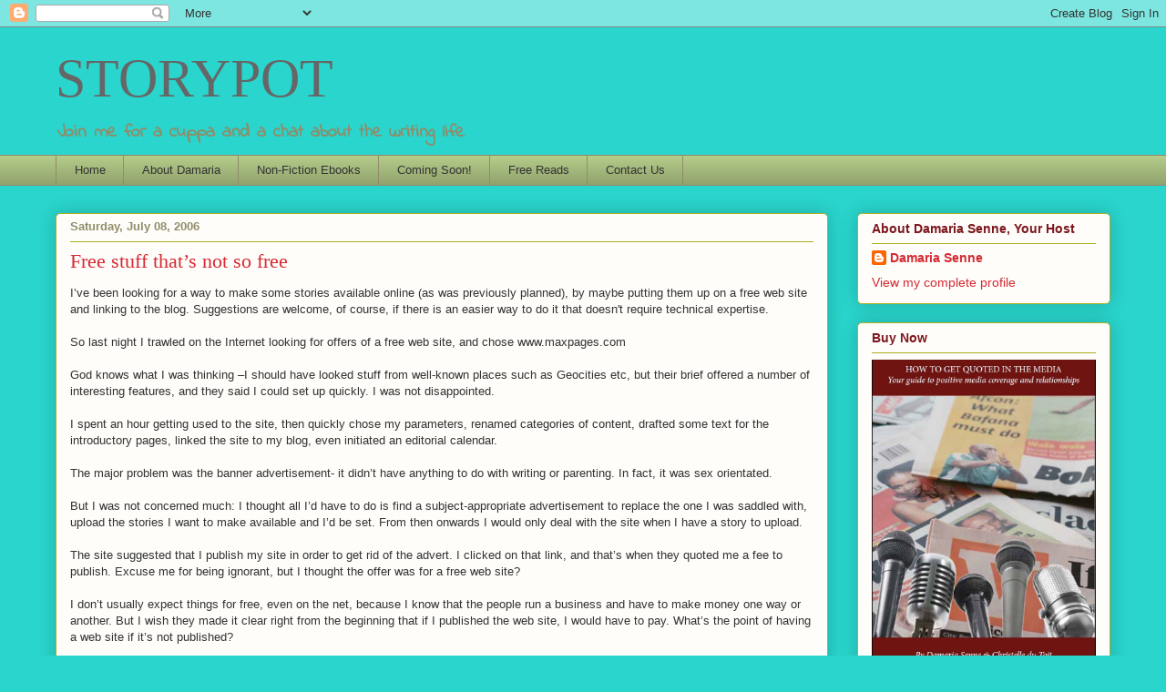

--- FILE ---
content_type: text/html; charset=UTF-8
request_url: http://damariasenne.blogspot.com/2006/07/free-stuff-thats-not-so-free.html
body_size: 15683
content:
<!DOCTYPE html>
<html class='v2' dir='ltr' lang='en'>
<head>
<link href='https://www.blogger.com/static/v1/widgets/335934321-css_bundle_v2.css' rel='stylesheet' type='text/css'/>
<meta content='width=1100' name='viewport'/>
<meta content='text/html; charset=UTF-8' http-equiv='Content-Type'/>
<meta content='blogger' name='generator'/>
<link href='http://damariasenne.blogspot.com/favicon.ico' rel='icon' type='image/x-icon'/>
<link href='http://damariasenne.blogspot.com/2006/07/free-stuff-thats-not-so-free.html' rel='canonical'/>
<link rel="alternate" type="application/atom+xml" title="STORYPOT - Atom" href="http://damariasenne.blogspot.com/feeds/posts/default" />
<link rel="alternate" type="application/rss+xml" title="STORYPOT - RSS" href="http://damariasenne.blogspot.com/feeds/posts/default?alt=rss" />
<link rel="service.post" type="application/atom+xml" title="STORYPOT - Atom" href="https://www.blogger.com/feeds/19861369/posts/default" />

<link rel="alternate" type="application/atom+xml" title="STORYPOT - Atom" href="http://damariasenne.blogspot.com/feeds/115235065613307134/comments/default" />
<!--Can't find substitution for tag [blog.ieCssRetrofitLinks]-->
<meta content='http://damariasenne.blogspot.com/2006/07/free-stuff-thats-not-so-free.html' property='og:url'/>
<meta content='Free stuff that’s not so free' property='og:title'/>
<meta content='Lifestyle blog of a South African writer, blogger and indie publisher' property='og:description'/>
<title>STORYPOT: Free stuff that&#8217;s not so free</title>
<style type='text/css'>@font-face{font-family:'Indie Flower';font-style:normal;font-weight:400;font-display:swap;src:url(//fonts.gstatic.com/s/indieflower/v24/m8JVjfNVeKWVnh3QMuKkFcZVZ0uH99GUDs4k.woff2)format('woff2');unicode-range:U+0100-02BA,U+02BD-02C5,U+02C7-02CC,U+02CE-02D7,U+02DD-02FF,U+0304,U+0308,U+0329,U+1D00-1DBF,U+1E00-1E9F,U+1EF2-1EFF,U+2020,U+20A0-20AB,U+20AD-20C0,U+2113,U+2C60-2C7F,U+A720-A7FF;}@font-face{font-family:'Indie Flower';font-style:normal;font-weight:400;font-display:swap;src:url(//fonts.gstatic.com/s/indieflower/v24/m8JVjfNVeKWVnh3QMuKkFcZVaUuH99GUDg.woff2)format('woff2');unicode-range:U+0000-00FF,U+0131,U+0152-0153,U+02BB-02BC,U+02C6,U+02DA,U+02DC,U+0304,U+0308,U+0329,U+2000-206F,U+20AC,U+2122,U+2191,U+2193,U+2212,U+2215,U+FEFF,U+FFFD;}</style>
<style id='page-skin-1' type='text/css'><!--
/*
-----------------------------------------------
Blogger Template Style
Name:     Awesome Inc.
Designer: Tina Chen
URL:      tinachen.org
----------------------------------------------- */
/* Content
----------------------------------------------- */
body {
font: normal normal 13px Arial, Tahoma, Helvetica, FreeSans, sans-serif;
color: #333333;
background: #29d5cc none no-repeat scroll center center;
}
html body .content-outer {
min-width: 0;
max-width: 100%;
width: 100%;
}
a:link {
text-decoration: none;
color: #d52932;
}
a:visited {
text-decoration: none;
color: #7d171d;
}
a:hover {
text-decoration: underline;
color: #d52932;
}
.body-fauxcolumn-outer .cap-top {
position: absolute;
z-index: 1;
height: 276px;
width: 100%;
background: transparent none repeat-x scroll top left;
_background-image: none;
}
/* Columns
----------------------------------------------- */
.content-inner {
padding: 0;
}
.header-inner .section {
margin: 0 16px;
}
.tabs-inner .section {
margin: 0 16px;
}
.main-inner {
padding-top: 30px;
}
.main-inner .column-center-inner,
.main-inner .column-left-inner,
.main-inner .column-right-inner {
padding: 0 5px;
}
*+html body .main-inner .column-center-inner {
margin-top: -30px;
}
#layout .main-inner .column-center-inner {
margin-top: 0;
}
/* Header
----------------------------------------------- */
.header-outer {
margin: 0 0 0 0;
background: transparent none repeat scroll 0 0;
}
.Header h1 {
font: normal normal 60px Georgia, Utopia, 'Palatino Linotype', Palatino, serif;
color: #666666;
text-shadow: 0 0 -1px #000000;
}
.Header h1 a {
color: #666666;
}
.Header .description {
font: normal bold 20px Indie Flower;
color: #908c6a;
}
.header-inner .Header .titlewrapper,
.header-inner .Header .descriptionwrapper {
padding-left: 0;
padding-right: 0;
margin-bottom: 0;
}
.header-inner .Header .titlewrapper {
padding-top: 22px;
}
/* Tabs
----------------------------------------------- */
.tabs-outer {
overflow: hidden;
position: relative;
background: #b3ca88 url(//www.blogblog.com/1kt/awesomeinc/tabs_gradient_light.png) repeat scroll 0 0;
}
#layout .tabs-outer {
overflow: visible;
}
.tabs-cap-top, .tabs-cap-bottom {
position: absolute;
width: 100%;
border-top: 1px solid #908c6a;
}
.tabs-cap-bottom {
bottom: 0;
}
.tabs-inner .widget li a {
display: inline-block;
margin: 0;
padding: .6em 1.5em;
font: normal normal 13px Arial, Tahoma, Helvetica, FreeSans, sans-serif;
color: #333333;
border-top: 1px solid #908c6a;
border-bottom: 1px solid #908c6a;
border-left: 1px solid #908c6a;
height: 16px;
line-height: 16px;
}
.tabs-inner .widget li:last-child a {
border-right: 1px solid #908c6a;
}
.tabs-inner .widget li.selected a, .tabs-inner .widget li a:hover {
background: #63704b url(//www.blogblog.com/1kt/awesomeinc/tabs_gradient_light.png) repeat-x scroll 0 -100px;
color: #ffffff;
}
/* Headings
----------------------------------------------- */
h2 {
font: normal bold 14px Arial, Tahoma, Helvetica, FreeSans, sans-serif;
color: #7d181e;
}
/* Widgets
----------------------------------------------- */
.main-inner .section {
margin: 0 27px;
padding: 0;
}
.main-inner .column-left-outer,
.main-inner .column-right-outer {
margin-top: 0;
}
#layout .main-inner .column-left-outer,
#layout .main-inner .column-right-outer {
margin-top: 0;
}
.main-inner .column-left-inner,
.main-inner .column-right-inner {
background: transparent none repeat 0 0;
-moz-box-shadow: 0 0 0 rgba(0, 0, 0, .2);
-webkit-box-shadow: 0 0 0 rgba(0, 0, 0, .2);
-goog-ms-box-shadow: 0 0 0 rgba(0, 0, 0, .2);
box-shadow: 0 0 0 rgba(0, 0, 0, .2);
-moz-border-radius: 5px;
-webkit-border-radius: 5px;
-goog-ms-border-radius: 5px;
border-radius: 5px;
}
#layout .main-inner .column-left-inner,
#layout .main-inner .column-right-inner {
margin-top: 0;
}
.sidebar .widget {
font: normal normal 14px Arial, Tahoma, Helvetica, FreeSans, sans-serif;
color: #333333;
}
.sidebar .widget a:link {
color: #d52a33;
}
.sidebar .widget a:visited {
color: #7d181e;
}
.sidebar .widget a:hover {
color: #d52a33;
}
.sidebar .widget h2 {
text-shadow: 0 0 -1px #000000;
}
.main-inner .widget {
background-color: #fefdfa;
border: 1px solid #aab122;
padding: 0 15px 15px;
margin: 20px -16px;
-moz-box-shadow: 0 0 20px rgba(0, 0, 0, .2);
-webkit-box-shadow: 0 0 20px rgba(0, 0, 0, .2);
-goog-ms-box-shadow: 0 0 20px rgba(0, 0, 0, .2);
box-shadow: 0 0 20px rgba(0, 0, 0, .2);
-moz-border-radius: 5px;
-webkit-border-radius: 5px;
-goog-ms-border-radius: 5px;
border-radius: 5px;
}
.main-inner .widget h2 {
margin: 0 -0;
padding: .6em 0 .5em;
border-bottom: 1px solid transparent;
}
.footer-inner .widget h2 {
padding: 0 0 .4em;
border-bottom: 1px solid transparent;
}
.main-inner .widget h2 + div, .footer-inner .widget h2 + div {
border-top: 1px solid #aab122;
padding-top: 8px;
}
.main-inner .widget .widget-content {
margin: 0 -0;
padding: 7px 0 0;
}
.main-inner .widget ul, .main-inner .widget #ArchiveList ul.flat {
margin: -8px -15px 0;
padding: 0;
list-style: none;
}
.main-inner .widget #ArchiveList {
margin: -8px 0 0;
}
.main-inner .widget ul li, .main-inner .widget #ArchiveList ul.flat li {
padding: .5em 15px;
text-indent: 0;
color: #666666;
border-top: 0 solid #aab122;
border-bottom: 1px solid transparent;
}
.main-inner .widget #ArchiveList ul li {
padding-top: .25em;
padding-bottom: .25em;
}
.main-inner .widget ul li:first-child, .main-inner .widget #ArchiveList ul.flat li:first-child {
border-top: none;
}
.main-inner .widget ul li:last-child, .main-inner .widget #ArchiveList ul.flat li:last-child {
border-bottom: none;
}
.post-body {
position: relative;
}
.main-inner .widget .post-body ul {
padding: 0 2.5em;
margin: .5em 0;
list-style: disc;
}
.main-inner .widget .post-body ul li {
padding: 0.25em 0;
margin-bottom: .25em;
color: #333333;
border: none;
}
.footer-inner .widget ul {
padding: 0;
list-style: none;
}
.widget .zippy {
color: #666666;
}
/* Posts
----------------------------------------------- */
body .main-inner .Blog {
padding: 0;
margin-bottom: 1em;
background-color: transparent;
border: none;
-moz-box-shadow: 0 0 0 rgba(0, 0, 0, 0);
-webkit-box-shadow: 0 0 0 rgba(0, 0, 0, 0);
-goog-ms-box-shadow: 0 0 0 rgba(0, 0, 0, 0);
box-shadow: 0 0 0 rgba(0, 0, 0, 0);
}
.main-inner .section:last-child .Blog:last-child {
padding: 0;
margin-bottom: 1em;
}
.main-inner .widget h2.date-header {
margin: 0 -15px 1px;
padding: 0 0 0 0;
font: normal bold 13px Arial, Tahoma, Helvetica, FreeSans, sans-serif;
color: #908c6a;
background: transparent none no-repeat scroll top left;
border-top: 0 solid #cccccc;
border-bottom: 1px solid transparent;
-moz-border-radius-topleft: 0;
-moz-border-radius-topright: 0;
-webkit-border-top-left-radius: 0;
-webkit-border-top-right-radius: 0;
border-top-left-radius: 0;
border-top-right-radius: 0;
position: static;
bottom: 100%;
right: 15px;
text-shadow: 0 0 -1px #000000;
}
.main-inner .widget h2.date-header span {
font: normal bold 13px Arial, Tahoma, Helvetica, FreeSans, sans-serif;
display: block;
padding: .5em 15px;
border-left: 0 solid #cccccc;
border-right: 0 solid #cccccc;
}
.date-outer {
position: relative;
margin: 30px 0 20px;
padding: 0 15px;
background-color: #fefdfa;
border: 1px solid #aab123;
-moz-box-shadow: 0 0 20px rgba(0, 0, 0, .2);
-webkit-box-shadow: 0 0 20px rgba(0, 0, 0, .2);
-goog-ms-box-shadow: 0 0 20px rgba(0, 0, 0, .2);
box-shadow: 0 0 20px rgba(0, 0, 0, .2);
-moz-border-radius: 5px;
-webkit-border-radius: 5px;
-goog-ms-border-radius: 5px;
border-radius: 5px;
}
.date-outer:first-child {
margin-top: 0;
}
.date-outer:last-child {
margin-bottom: 20px;
-moz-border-radius-bottomleft: 5px;
-moz-border-radius-bottomright: 5px;
-webkit-border-bottom-left-radius: 5px;
-webkit-border-bottom-right-radius: 5px;
-goog-ms-border-bottom-left-radius: 5px;
-goog-ms-border-bottom-right-radius: 5px;
border-bottom-left-radius: 5px;
border-bottom-right-radius: 5px;
}
.date-posts {
margin: 0 -0;
padding: 0 0;
clear: both;
}
.post-outer, .inline-ad {
border-top: 1px solid #aab123;
margin: 0 -0;
padding: 15px 0;
}
.post-outer {
padding-bottom: 10px;
}
.post-outer:first-child {
padding-top: 0;
border-top: none;
}
.post-outer:last-child, .inline-ad:last-child {
border-bottom: none;
}
.post-body {
position: relative;
}
.post-body img {
padding: 8px;
background: #ffffff;
border: 1px solid #cccccc;
-moz-box-shadow: 0 0 20px rgba(0, 0, 0, .2);
-webkit-box-shadow: 0 0 20px rgba(0, 0, 0, .2);
box-shadow: 0 0 20px rgba(0, 0, 0, .2);
-moz-border-radius: 5px;
-webkit-border-radius: 5px;
border-radius: 5px;
}
h3.post-title, h4 {
font: normal normal 22px Georgia, Utopia, 'Palatino Linotype', Palatino, serif;
color: #d52a33;
}
h3.post-title a {
font: normal normal 22px Georgia, Utopia, 'Palatino Linotype', Palatino, serif;
color: #d52a33;
}
h3.post-title a:hover {
color: #d52932;
text-decoration: underline;
}
.post-header {
margin: 0 0 1em;
}
.post-body {
line-height: 1.4;
}
.post-outer h2 {
color: #333333;
}
.post-footer {
margin: 1.5em 0 0;
}
#blog-pager {
padding: 15px;
font-size: 120%;
background-color: #fefdfa;
border: 1px solid #aab122;
-moz-box-shadow: 0 0 20px rgba(0, 0, 0, .2);
-webkit-box-shadow: 0 0 20px rgba(0, 0, 0, .2);
-goog-ms-box-shadow: 0 0 20px rgba(0, 0, 0, .2);
box-shadow: 0 0 20px rgba(0, 0, 0, .2);
-moz-border-radius: 5px;
-webkit-border-radius: 5px;
-goog-ms-border-radius: 5px;
border-radius: 5px;
-moz-border-radius-topleft: 5px;
-moz-border-radius-topright: 5px;
-webkit-border-top-left-radius: 5px;
-webkit-border-top-right-radius: 5px;
-goog-ms-border-top-left-radius: 5px;
-goog-ms-border-top-right-radius: 5px;
border-top-left-radius: 5px;
border-top-right-radius-topright: 5px;
margin-top: 1em;
}
.blog-feeds, .post-feeds {
margin: 1em 0;
text-align: center;
color: #333333;
}
.blog-feeds a, .post-feeds a {
color: #d52a33;
}
.blog-feeds a:visited, .post-feeds a:visited {
color: #7d181e;
}
.blog-feeds a:hover, .post-feeds a:hover {
color: #d52a33;
}
.post-outer .comments {
margin-top: 2em;
}
/* Comments
----------------------------------------------- */
.comments .comments-content .icon.blog-author {
background-repeat: no-repeat;
background-image: url([data-uri]);
}
.comments .comments-content .loadmore a {
border-top: 1px solid #908c6a;
border-bottom: 1px solid #908c6a;
}
.comments .continue {
border-top: 2px solid #908c6a;
}
/* Footer
----------------------------------------------- */
.footer-outer {
margin: -20px 0 -1px;
padding: 20px 0 0;
color: #333333;
overflow: hidden;
}
.footer-fauxborder-left {
border-top: 1px solid #aab122;
background: #fefdfa none repeat scroll 0 0;
-moz-box-shadow: 0 0 20px rgba(0, 0, 0, .2);
-webkit-box-shadow: 0 0 20px rgba(0, 0, 0, .2);
-goog-ms-box-shadow: 0 0 20px rgba(0, 0, 0, .2);
box-shadow: 0 0 20px rgba(0, 0, 0, .2);
margin: 0 -20px;
}
/* Mobile
----------------------------------------------- */
body.mobile {
background-size: auto;
}
.mobile .body-fauxcolumn-outer {
background: transparent none repeat scroll top left;
}
*+html body.mobile .main-inner .column-center-inner {
margin-top: 0;
}
.mobile .main-inner .widget {
padding: 0 0 15px;
}
.mobile .main-inner .widget h2 + div,
.mobile .footer-inner .widget h2 + div {
border-top: none;
padding-top: 0;
}
.mobile .footer-inner .widget h2 {
padding: 0.5em 0;
border-bottom: none;
}
.mobile .main-inner .widget .widget-content {
margin: 0;
padding: 7px 0 0;
}
.mobile .main-inner .widget ul,
.mobile .main-inner .widget #ArchiveList ul.flat {
margin: 0 -15px 0;
}
.mobile .main-inner .widget h2.date-header {
right: 0;
}
.mobile .date-header span {
padding: 0.4em 0;
}
.mobile .date-outer:first-child {
margin-bottom: 0;
border: 1px solid #aab123;
-moz-border-radius-topleft: 5px;
-moz-border-radius-topright: 5px;
-webkit-border-top-left-radius: 5px;
-webkit-border-top-right-radius: 5px;
-goog-ms-border-top-left-radius: 5px;
-goog-ms-border-top-right-radius: 5px;
border-top-left-radius: 5px;
border-top-right-radius: 5px;
}
.mobile .date-outer {
border-color: #aab123;
border-width: 0 1px 1px;
}
.mobile .date-outer:last-child {
margin-bottom: 0;
}
.mobile .main-inner {
padding: 0;
}
.mobile .header-inner .section {
margin: 0;
}
.mobile .post-outer, .mobile .inline-ad {
padding: 5px 0;
}
.mobile .tabs-inner .section {
margin: 0 10px;
}
.mobile .main-inner .widget h2 {
margin: 0;
padding: 0;
}
.mobile .main-inner .widget h2.date-header span {
padding: 0;
}
.mobile .main-inner .widget .widget-content {
margin: 0;
padding: 7px 0 0;
}
.mobile #blog-pager {
border: 1px solid transparent;
background: #fefdfa none repeat scroll 0 0;
}
.mobile .main-inner .column-left-inner,
.mobile .main-inner .column-right-inner {
background: transparent none repeat 0 0;
-moz-box-shadow: none;
-webkit-box-shadow: none;
-goog-ms-box-shadow: none;
box-shadow: none;
}
.mobile .date-posts {
margin: 0;
padding: 0;
}
.mobile .footer-fauxborder-left {
margin: 0;
border-top: inherit;
}
.mobile .main-inner .section:last-child .Blog:last-child {
margin-bottom: 0;
}
.mobile-index-contents {
color: #333333;
}
.mobile .mobile-link-button {
background: #d52932 url(//www.blogblog.com/1kt/awesomeinc/tabs_gradient_light.png) repeat scroll 0 0;
}
.mobile-link-button a:link, .mobile-link-button a:visited {
color: #ffffff;
}
.mobile .tabs-inner .PageList .widget-content {
background: transparent;
border-top: 1px solid;
border-color: #908c6a;
color: #333333;
}
.mobile .tabs-inner .PageList .widget-content .pagelist-arrow {
border-left: 1px solid #908c6a;
}

--></style>
<style id='template-skin-1' type='text/css'><!--
body {
min-width: 1190px;
}
.content-outer, .content-fauxcolumn-outer, .region-inner {
min-width: 1190px;
max-width: 1190px;
_width: 1190px;
}
.main-inner .columns {
padding-left: 0;
padding-right: 310px;
}
.main-inner .fauxcolumn-center-outer {
left: 0;
right: 310px;
/* IE6 does not respect left and right together */
_width: expression(this.parentNode.offsetWidth -
parseInt("0") -
parseInt("310px") + 'px');
}
.main-inner .fauxcolumn-left-outer {
width: 0;
}
.main-inner .fauxcolumn-right-outer {
width: 310px;
}
.main-inner .column-left-outer {
width: 0;
right: 100%;
margin-left: -0;
}
.main-inner .column-right-outer {
width: 310px;
margin-right: -310px;
}
#layout {
min-width: 0;
}
#layout .content-outer {
min-width: 0;
width: 800px;
}
#layout .region-inner {
min-width: 0;
width: auto;
}
body#layout div.add_widget {
padding: 8px;
}
body#layout div.add_widget a {
margin-left: 32px;
}
--></style>
<script type='text/javascript'>
        (function(i,s,o,g,r,a,m){i['GoogleAnalyticsObject']=r;i[r]=i[r]||function(){
        (i[r].q=i[r].q||[]).push(arguments)},i[r].l=1*new Date();a=s.createElement(o),
        m=s.getElementsByTagName(o)[0];a.async=1;a.src=g;m.parentNode.insertBefore(a,m)
        })(window,document,'script','https://www.google-analytics.com/analytics.js','ga');
        ga('create', 'UA-8523826-1', 'auto', 'blogger');
        ga('blogger.send', 'pageview');
      </script>
<link href='https://www.blogger.com/dyn-css/authorization.css?targetBlogID=19861369&amp;zx=8a703a16-c35d-4998-9131-642fe11c43d7' media='none' onload='if(media!=&#39;all&#39;)media=&#39;all&#39;' rel='stylesheet'/><noscript><link href='https://www.blogger.com/dyn-css/authorization.css?targetBlogID=19861369&amp;zx=8a703a16-c35d-4998-9131-642fe11c43d7' rel='stylesheet'/></noscript>
<meta name='google-adsense-platform-account' content='ca-host-pub-1556223355139109'/>
<meta name='google-adsense-platform-domain' content='blogspot.com'/>

<!-- data-ad-client=ca-pub-1909751822506035 -->

</head>
<body class='loading variant-renewable'>
<div class='navbar section' id='navbar' name='Navbar'><div class='widget Navbar' data-version='1' id='Navbar1'><script type="text/javascript">
    function setAttributeOnload(object, attribute, val) {
      if(window.addEventListener) {
        window.addEventListener('load',
          function(){ object[attribute] = val; }, false);
      } else {
        window.attachEvent('onload', function(){ object[attribute] = val; });
      }
    }
  </script>
<div id="navbar-iframe-container"></div>
<script type="text/javascript" src="https://apis.google.com/js/platform.js"></script>
<script type="text/javascript">
      gapi.load("gapi.iframes:gapi.iframes.style.bubble", function() {
        if (gapi.iframes && gapi.iframes.getContext) {
          gapi.iframes.getContext().openChild({
              url: 'https://www.blogger.com/navbar/19861369?po\x3d115235065613307134\x26origin\x3dhttp://damariasenne.blogspot.com',
              where: document.getElementById("navbar-iframe-container"),
              id: "navbar-iframe"
          });
        }
      });
    </script><script type="text/javascript">
(function() {
var script = document.createElement('script');
script.type = 'text/javascript';
script.src = '//pagead2.googlesyndication.com/pagead/js/google_top_exp.js';
var head = document.getElementsByTagName('head')[0];
if (head) {
head.appendChild(script);
}})();
</script>
</div></div>
<div class='body-fauxcolumns'>
<div class='fauxcolumn-outer body-fauxcolumn-outer'>
<div class='cap-top'>
<div class='cap-left'></div>
<div class='cap-right'></div>
</div>
<div class='fauxborder-left'>
<div class='fauxborder-right'></div>
<div class='fauxcolumn-inner'>
</div>
</div>
<div class='cap-bottom'>
<div class='cap-left'></div>
<div class='cap-right'></div>
</div>
</div>
</div>
<div class='content'>
<div class='content-fauxcolumns'>
<div class='fauxcolumn-outer content-fauxcolumn-outer'>
<div class='cap-top'>
<div class='cap-left'></div>
<div class='cap-right'></div>
</div>
<div class='fauxborder-left'>
<div class='fauxborder-right'></div>
<div class='fauxcolumn-inner'>
</div>
</div>
<div class='cap-bottom'>
<div class='cap-left'></div>
<div class='cap-right'></div>
</div>
</div>
</div>
<div class='content-outer'>
<div class='content-cap-top cap-top'>
<div class='cap-left'></div>
<div class='cap-right'></div>
</div>
<div class='fauxborder-left content-fauxborder-left'>
<div class='fauxborder-right content-fauxborder-right'></div>
<div class='content-inner'>
<header>
<div class='header-outer'>
<div class='header-cap-top cap-top'>
<div class='cap-left'></div>
<div class='cap-right'></div>
</div>
<div class='fauxborder-left header-fauxborder-left'>
<div class='fauxborder-right header-fauxborder-right'></div>
<div class='region-inner header-inner'>
<div class='header section' id='header' name='Header'><div class='widget Header' data-version='1' id='Header1'>
<div id='header-inner'>
<div class='titlewrapper'>
<h1 class='title'>
<a href='http://damariasenne.blogspot.com/'>
STORYPOT
</a>
</h1>
</div>
<div class='descriptionwrapper'>
<p class='description'><span>Join me for a cuppa and a chat about the writing life</span></p>
</div>
</div>
</div></div>
</div>
</div>
<div class='header-cap-bottom cap-bottom'>
<div class='cap-left'></div>
<div class='cap-right'></div>
</div>
</div>
</header>
<div class='tabs-outer'>
<div class='tabs-cap-top cap-top'>
<div class='cap-left'></div>
<div class='cap-right'></div>
</div>
<div class='fauxborder-left tabs-fauxborder-left'>
<div class='fauxborder-right tabs-fauxborder-right'></div>
<div class='region-inner tabs-inner'>
<div class='tabs section' id='crosscol' name='Cross-Column'><div class='widget PageList' data-version='1' id='PageList1'>
<h2>Pages</h2>
<div class='widget-content'>
<ul>
<li>
<a href='http://damariasenne.blogspot.com/'>Home</a>
</li>
<li>
<a href='http://damariasenne.blogspot.com/p/about-me.html'>About Damaria</a>
</li>
<li>
<a href='http://damariasenne.blogspot.com/p/childrens-stories.html'>Non-Fiction Ebooks</a>
</li>
<li>
<a href='http://damariasenne.blogspot.com/p/coming-soon.html'>Coming Soon!</a>
</li>
<li>
<a href='http://damariasenne.blogspot.com/p/blog-page_3.html'>Free Reads</a>
</li>
<li>
<a href='http://damariasenne.blogspot.com/p/contact-me.html'>Contact Us</a>
</li>
</ul>
<div class='clear'></div>
</div>
</div></div>
<div class='tabs no-items section' id='crosscol-overflow' name='Cross-Column 2'></div>
</div>
</div>
<div class='tabs-cap-bottom cap-bottom'>
<div class='cap-left'></div>
<div class='cap-right'></div>
</div>
</div>
<div class='main-outer'>
<div class='main-cap-top cap-top'>
<div class='cap-left'></div>
<div class='cap-right'></div>
</div>
<div class='fauxborder-left main-fauxborder-left'>
<div class='fauxborder-right main-fauxborder-right'></div>
<div class='region-inner main-inner'>
<div class='columns fauxcolumns'>
<div class='fauxcolumn-outer fauxcolumn-center-outer'>
<div class='cap-top'>
<div class='cap-left'></div>
<div class='cap-right'></div>
</div>
<div class='fauxborder-left'>
<div class='fauxborder-right'></div>
<div class='fauxcolumn-inner'>
</div>
</div>
<div class='cap-bottom'>
<div class='cap-left'></div>
<div class='cap-right'></div>
</div>
</div>
<div class='fauxcolumn-outer fauxcolumn-left-outer'>
<div class='cap-top'>
<div class='cap-left'></div>
<div class='cap-right'></div>
</div>
<div class='fauxborder-left'>
<div class='fauxborder-right'></div>
<div class='fauxcolumn-inner'>
</div>
</div>
<div class='cap-bottom'>
<div class='cap-left'></div>
<div class='cap-right'></div>
</div>
</div>
<div class='fauxcolumn-outer fauxcolumn-right-outer'>
<div class='cap-top'>
<div class='cap-left'></div>
<div class='cap-right'></div>
</div>
<div class='fauxborder-left'>
<div class='fauxborder-right'></div>
<div class='fauxcolumn-inner'>
</div>
</div>
<div class='cap-bottom'>
<div class='cap-left'></div>
<div class='cap-right'></div>
</div>
</div>
<!-- corrects IE6 width calculation -->
<div class='columns-inner'>
<div class='column-center-outer'>
<div class='column-center-inner'>
<div class='main section' id='main' name='Main'><div class='widget Blog' data-version='1' id='Blog1'>
<div class='blog-posts hfeed'>

          <div class="date-outer">
        
<h2 class='date-header'><span>Saturday, July 08, 2006</span></h2>

          <div class="date-posts">
        
<div class='post-outer'>
<div class='post hentry uncustomized-post-template' itemprop='blogPost' itemscope='itemscope' itemtype='http://schema.org/BlogPosting'>
<meta content='19861369' itemprop='blogId'/>
<meta content='115235065613307134' itemprop='postId'/>
<a name='115235065613307134'></a>
<h3 class='post-title entry-title' itemprop='name'>
Free stuff that&#8217;s not so free
</h3>
<div class='post-header'>
<div class='post-header-line-1'></div>
</div>
<div class='post-body entry-content' id='post-body-115235065613307134' itemprop='description articleBody'>
I&#8217;ve been looking for a way to make some stories available online (as was previously planned), by maybe putting them up on a free web site and linking to the blog. Suggestions are welcome, of course, if there is an easier way to do it that doesn't require technical expertise.<br /><br />So last night I trawled on the Internet looking for offers of a free web site, and chose www.maxpages.com<br /><br />God knows what I was thinking &#8211;I should have looked stuff from well-known places such as Geocities etc, but their brief offered a number of interesting features, and they said I could set up quickly. I was not disappointed. <br /><br />I spent an hour getting used to the site, then quickly chose my parameters, renamed categories of content, drafted some text for the introductory pages, linked the site to my blog, even initiated an editorial calendar. <br /><br />The major problem was the banner advertisement- it didn&#8217;t have anything to do with writing or parenting. In fact, it was sex orientated.<br /><br />But I was not concerned much: I thought all I&#8217;d have to do is find a subject-appropriate advertisement to replace the one I was saddled with, upload the stories I want to make available and I&#8217;d be set. From then onwards I would only deal with the site when I have a story to upload. <br /><br />The site suggested that I publish my site in order to get rid of the advert. I clicked on that link, and that&#8217;s when they quoted me a fee to publish. Excuse me for being ignorant, but I thought the offer was for a free web site?<br /><br />I don&#8217;t usually expect things for free, even on the net, because I know that the people run a business and have to make money one way or another. But I wish they made it clear right from the beginning that if I published the web site, I would have to pay. What&#8217;s the point of having a web site if it&#8217;s not published?
<div style='clear: both;'></div>
</div>
<div class='post-footer'>
<div class='post-footer-line post-footer-line-1'>
<span class='post-author vcard'>
Posted by
<span class='fn' itemprop='author' itemscope='itemscope' itemtype='http://schema.org/Person'>
<meta content='https://www.blogger.com/profile/16933949808230808200' itemprop='url'/>
<a class='g-profile' href='https://www.blogger.com/profile/16933949808230808200' rel='author' title='author profile'>
<span itemprop='name'>Damaria Senne</span>
</a>
</span>
</span>
<span class='post-timestamp'>
at
<meta content='http://damariasenne.blogspot.com/2006/07/free-stuff-thats-not-so-free.html' itemprop='url'/>
<a class='timestamp-link' href='http://damariasenne.blogspot.com/2006/07/free-stuff-thats-not-so-free.html' rel='bookmark' title='permanent link'><abbr class='published' itemprop='datePublished' title='2006-07-08T11:14:00+02:00'>11:14 AM</abbr></a>
</span>
<span class='post-comment-link'>
</span>
<span class='post-icons'>
<span class='item-action'>
<a href='https://www.blogger.com/email-post/19861369/115235065613307134' title='Email Post'>
<img alt='' class='icon-action' height='13' src='https://resources.blogblog.com/img/icon18_email.gif' width='18'/>
</a>
</span>
<span class='item-control blog-admin pid-1411863500'>
<a href='https://www.blogger.com/post-edit.g?blogID=19861369&postID=115235065613307134&from=pencil' title='Edit Post'>
<img alt='' class='icon-action' height='18' src='https://resources.blogblog.com/img/icon18_edit_allbkg.gif' width='18'/>
</a>
</span>
</span>
<div class='post-share-buttons goog-inline-block'>
</div>
</div>
<div class='post-footer-line post-footer-line-2'>
<span class='post-labels'>
Labels:
<a href='http://damariasenne.blogspot.com/search/label/Internet%20Matters' rel='tag'>Internet Matters</a>
</span>
</div>
<div class='post-footer-line post-footer-line-3'>
<span class='post-location'>
</span>
</div>
</div>
</div>
<div class='comments' id='comments'>
<a name='comments'></a>
<h4>No comments:</h4>
<div id='Blog1_comments-block-wrapper'>
<dl class='avatar-comment-indent' id='comments-block'>
</dl>
</div>
<p class='comment-footer'>
<a href='https://www.blogger.com/comment/fullpage/post/19861369/115235065613307134' onclick='javascript:window.open(this.href, "bloggerPopup", "toolbar=0,location=0,statusbar=1,menubar=0,scrollbars=yes,width=640,height=500"); return false;'>Post a Comment</a>
</p>
</div>
</div>
<div class='inline-ad'>
<script type="text/javascript"><!--
google_ad_client = "ca-pub-1909751822506035";
google_ad_host = "ca-host-pub-1556223355139109";
google_ad_host_channel = "L0007";
/* damariasenne_main_Blog1_300x250_as */
google_ad_slot = "5904333939";
google_ad_width = 300;
google_ad_height = 250;
//-->
</script>
<script type="text/javascript"
src="//pagead2.googlesyndication.com/pagead/show_ads.js">
</script>
</div>

        </div></div>
      
</div>
<div class='blog-pager' id='blog-pager'>
<span id='blog-pager-newer-link'>
<a class='blog-pager-newer-link' href='http://damariasenne.blogspot.com/2006/07/teen-motherhood.html' id='Blog1_blog-pager-newer-link' title='Newer Post'>Newer Post</a>
</span>
<span id='blog-pager-older-link'>
<a class='blog-pager-older-link' href='http://damariasenne.blogspot.com/2006/07/juggling-motherhood-and-friendship.html' id='Blog1_blog-pager-older-link' title='Older Post'>Older Post</a>
</span>
<a class='home-link' href='http://damariasenne.blogspot.com/'>Home</a>
</div>
<div class='clear'></div>
<div class='post-feeds'>
<div class='feed-links'>
Subscribe to:
<a class='feed-link' href='http://damariasenne.blogspot.com/feeds/115235065613307134/comments/default' target='_blank' type='application/atom+xml'>Post Comments (Atom)</a>
</div>
</div>
</div><div class='widget Text' data-version='1' id='Text1'>
<h2 class='title'>Copyright Notice</h2>
<div class='widget-content'>
<span style="color:#ffffff;">With the exception of entries specifically credited to individual authors, the content on this blog is copyrighted by Damaria Senne and may not be reprinted without permission.</span>
</div>
<div class='clear'></div>
</div></div>
</div>
</div>
<div class='column-left-outer'>
<div class='column-left-inner'>
<aside>
</aside>
</div>
</div>
<div class='column-right-outer'>
<div class='column-right-inner'>
<aside>
<div class='sidebar section' id='sidebar-right-1'><div class='widget Profile' data-version='1' id='Profile1'>
<h2>About Damaria Senne, Your Host</h2>
<div class='widget-content'>
<dl class='profile-datablock'>
<dt class='profile-data'>
<a class='profile-name-link g-profile' href='https://www.blogger.com/profile/16933949808230808200' rel='author' style='background-image: url(//www.blogger.com/img/logo-16.png);'>
Damaria Senne
</a>
</dt>
</dl>
<a class='profile-link' href='https://www.blogger.com/profile/16933949808230808200' rel='author'>View my complete profile</a>
<div class='clear'></div>
</div>
</div><div class='widget Image' data-version='1' id='Image1'>
<h2>Buy Now</h2>
<div class='widget-content'>
<a href='http://damariasenne.blogspot.co.za/2011/09/download-sample-of-how-to-get-quoted-in.html'>
<img alt='Buy Now' height='346' id='Image1_img' src='https://blogger.googleusercontent.com/img/b/R29vZ2xl/AVvXsEjMzs1AA2cTOBZtJsoo-uoID-PYkWj6V4y8K-pSryDJabp1g9Y7U130nmXXeK1l3Q21xfye9K1tgq4lyCHTML_2enX0kumwSoFZo-ekbCKWj9Lqhd58wvAJm39TvnBQHeIWQqvv-Q/s1600-r/How+to+get+quoted+in+the+media+draft+cover.jpg' width='246'/>
</a>
<br/>
<span class='caption'>$1.99 through Paypal</span>
</div>
<div class='clear'></div>
</div><div class='widget Image' data-version='1' id='Image2'>
<h2>Coming Soon</h2>
<div class='widget-content'>
<a href='http://damariasenne.blogspot.co.za/p/coming-soon.html'>
<img alt='Coming Soon' height='344' id='Image2_img' src='https://blogger.googleusercontent.com/img/b/R29vZ2xl/AVvXsEjOvchVElzHjpeUUjrhwGq-I67PB_qQkvEXESCFrzTh6hQxbOusyPogzK6TiMuOtO3znFCBKvIDQvL5WvnXNYuwsWGAJjTx9V9AfZ0G5tLOHNMqeVGHNWoeBk4lh4Pe6xqIk6_A0A/s1600-r/Job+Hunt.jpg' width='246'/>
</a>
<br/>
<span class='caption'>To Launch On 14 April 2016. PDF Format. Free/No Charge</span>
</div>
<div class='clear'></div>
</div><div class='widget HTML' data-version='1' id='HTML1'>
<div class='widget-content'>
<a href="//www.etsy.com/shop/kikinlola?ref=offsite_badges&utm_source=sellers&utm_medium=badges&utm_campaign=en_isell_1"><img width="200" height="200" src="//img0.etsystatic.com/site-assets/badges/en/en_isell_1.png" /></a>
</div>
<div class='clear'></div>
</div><div class='widget Text' data-version='1' id='Text3'>
<h2 class='title'>What I'm doing this November</h2>
<div class='widget-content'>
<b>1. Writing for clients<br />2. Updating my Facebook, Amazon and other online pages so information about me and my books is up to date. Removing old books from online stores.<br />3. Writing fiction<br />4. Settling in, in my new house.<br />5. Planting in my garden<br /><br /></b>
</div>
<div class='clear'></div>
</div><div class='widget BlogArchive' data-version='1' id='BlogArchive1'>
<div class='widget-content'>
<div id='ArchiveList'>
<div id='BlogArchive1_ArchiveList'>
<select id='BlogArchive1_ArchiveMenu'>
<option value=''>
</option>
<option value='http://damariasenne.blogspot.com/2017/10/'>October (4)</option>
<option value='http://damariasenne.blogspot.com/2017/09/'>September (1)</option>
<option value='http://damariasenne.blogspot.com/2017/06/'>June (3)</option>
<option value='http://damariasenne.blogspot.com/2017/04/'>April (2)</option>
<option value='http://damariasenne.blogspot.com/2017/03/'>March (4)</option>
<option value='http://damariasenne.blogspot.com/2017/02/'>February (2)</option>
<option value='http://damariasenne.blogspot.com/2017/01/'>January (8)</option>
<option value='http://damariasenne.blogspot.com/2016/03/'>March (2)</option>
<option value='http://damariasenne.blogspot.com/2016/02/'>February (4)</option>
<option value='http://damariasenne.blogspot.com/2016/01/'>January (2)</option>
<option value='http://damariasenne.blogspot.com/2015/05/'>May (2)</option>
<option value='http://damariasenne.blogspot.com/2015/02/'>February (2)</option>
<option value='http://damariasenne.blogspot.com/2015/01/'>January (2)</option>
<option value='http://damariasenne.blogspot.com/2014/12/'>December (1)</option>
<option value='http://damariasenne.blogspot.com/2014/11/'>November (7)</option>
<option value='http://damariasenne.blogspot.com/2014/10/'>October (3)</option>
<option value='http://damariasenne.blogspot.com/2014/06/'>June (1)</option>
<option value='http://damariasenne.blogspot.com/2014/03/'>March (5)</option>
<option value='http://damariasenne.blogspot.com/2014/02/'>February (8)</option>
<option value='http://damariasenne.blogspot.com/2014/01/'>January (17)</option>
<option value='http://damariasenne.blogspot.com/2013/12/'>December (3)</option>
<option value='http://damariasenne.blogspot.com/2013/11/'>November (6)</option>
<option value='http://damariasenne.blogspot.com/2013/10/'>October (6)</option>
<option value='http://damariasenne.blogspot.com/2013/09/'>September (2)</option>
<option value='http://damariasenne.blogspot.com/2013/08/'>August (1)</option>
<option value='http://damariasenne.blogspot.com/2013/04/'>April (9)</option>
<option value='http://damariasenne.blogspot.com/2013/03/'>March (6)</option>
<option value='http://damariasenne.blogspot.com/2012/05/'>May (4)</option>
<option value='http://damariasenne.blogspot.com/2012/04/'>April (12)</option>
<option value='http://damariasenne.blogspot.com/2012/03/'>March (26)</option>
<option value='http://damariasenne.blogspot.com/2012/02/'>February (16)</option>
<option value='http://damariasenne.blogspot.com/2012/01/'>January (14)</option>
<option value='http://damariasenne.blogspot.com/2011/12/'>December (14)</option>
<option value='http://damariasenne.blogspot.com/2011/11/'>November (11)</option>
<option value='http://damariasenne.blogspot.com/2011/10/'>October (18)</option>
<option value='http://damariasenne.blogspot.com/2011/09/'>September (16)</option>
<option value='http://damariasenne.blogspot.com/2011/08/'>August (19)</option>
<option value='http://damariasenne.blogspot.com/2011/07/'>July (10)</option>
<option value='http://damariasenne.blogspot.com/2011/06/'>June (10)</option>
<option value='http://damariasenne.blogspot.com/2011/05/'>May (23)</option>
<option value='http://damariasenne.blogspot.com/2011/04/'>April (21)</option>
<option value='http://damariasenne.blogspot.com/2011/03/'>March (23)</option>
<option value='http://damariasenne.blogspot.com/2011/02/'>February (23)</option>
<option value='http://damariasenne.blogspot.com/2011/01/'>January (15)</option>
<option value='http://damariasenne.blogspot.com/2010/12/'>December (19)</option>
<option value='http://damariasenne.blogspot.com/2010/11/'>November (18)</option>
<option value='http://damariasenne.blogspot.com/2010/10/'>October (21)</option>
<option value='http://damariasenne.blogspot.com/2010/09/'>September (22)</option>
<option value='http://damariasenne.blogspot.com/2010/08/'>August (23)</option>
<option value='http://damariasenne.blogspot.com/2010/07/'>July (17)</option>
<option value='http://damariasenne.blogspot.com/2010/06/'>June (26)</option>
<option value='http://damariasenne.blogspot.com/2010/05/'>May (15)</option>
<option value='http://damariasenne.blogspot.com/2010/04/'>April (12)</option>
<option value='http://damariasenne.blogspot.com/2010/03/'>March (28)</option>
<option value='http://damariasenne.blogspot.com/2010/02/'>February (17)</option>
<option value='http://damariasenne.blogspot.com/2010/01/'>January (14)</option>
<option value='http://damariasenne.blogspot.com/2009/12/'>December (13)</option>
<option value='http://damariasenne.blogspot.com/2009/11/'>November (13)</option>
<option value='http://damariasenne.blogspot.com/2009/10/'>October (29)</option>
<option value='http://damariasenne.blogspot.com/2009/09/'>September (27)</option>
<option value='http://damariasenne.blogspot.com/2009/08/'>August (29)</option>
<option value='http://damariasenne.blogspot.com/2009/07/'>July (25)</option>
<option value='http://damariasenne.blogspot.com/2009/06/'>June (20)</option>
<option value='http://damariasenne.blogspot.com/2009/05/'>May (17)</option>
<option value='http://damariasenne.blogspot.com/2009/04/'>April (11)</option>
<option value='http://damariasenne.blogspot.com/2009/01/'>January (9)</option>
<option value='http://damariasenne.blogspot.com/2008/12/'>December (6)</option>
<option value='http://damariasenne.blogspot.com/2008/11/'>November (3)</option>
<option value='http://damariasenne.blogspot.com/2008/10/'>October (10)</option>
<option value='http://damariasenne.blogspot.com/2008/09/'>September (16)</option>
<option value='http://damariasenne.blogspot.com/2008/08/'>August (8)</option>
<option value='http://damariasenne.blogspot.com/2008/07/'>July (14)</option>
<option value='http://damariasenne.blogspot.com/2008/06/'>June (8)</option>
<option value='http://damariasenne.blogspot.com/2008/05/'>May (1)</option>
<option value='http://damariasenne.blogspot.com/2008/04/'>April (6)</option>
<option value='http://damariasenne.blogspot.com/2008/03/'>March (8)</option>
<option value='http://damariasenne.blogspot.com/2008/02/'>February (7)</option>
<option value='http://damariasenne.blogspot.com/2008/01/'>January (21)</option>
<option value='http://damariasenne.blogspot.com/2007/12/'>December (21)</option>
<option value='http://damariasenne.blogspot.com/2007/11/'>November (20)</option>
<option value='http://damariasenne.blogspot.com/2007/10/'>October (16)</option>
<option value='http://damariasenne.blogspot.com/2007/09/'>September (23)</option>
<option value='http://damariasenne.blogspot.com/2007/08/'>August (20)</option>
<option value='http://damariasenne.blogspot.com/2007/07/'>July (29)</option>
<option value='http://damariasenne.blogspot.com/2007/06/'>June (17)</option>
<option value='http://damariasenne.blogspot.com/2007/05/'>May (14)</option>
<option value='http://damariasenne.blogspot.com/2007/04/'>April (14)</option>
<option value='http://damariasenne.blogspot.com/2007/03/'>March (21)</option>
<option value='http://damariasenne.blogspot.com/2007/02/'>February (18)</option>
<option value='http://damariasenne.blogspot.com/2007/01/'>January (15)</option>
<option value='http://damariasenne.blogspot.com/2006/12/'>December (2)</option>
<option value='http://damariasenne.blogspot.com/2006/11/'>November (2)</option>
<option value='http://damariasenne.blogspot.com/2006/09/'>September (19)</option>
<option value='http://damariasenne.blogspot.com/2006/08/'>August (19)</option>
<option value='http://damariasenne.blogspot.com/2006/07/'>July (16)</option>
<option value='http://damariasenne.blogspot.com/2006/06/'>June (3)</option>
<option value='http://damariasenne.blogspot.com/2006/04/'>April (8)</option>
<option value='http://damariasenne.blogspot.com/2006/03/'>March (1)</option>
<option value='http://damariasenne.blogspot.com/2006/02/'>February (5)</option>
<option value='http://damariasenne.blogspot.com/2006/01/'>January (2)</option>
</select>
</div>
</div>
<div class='clear'></div>
</div>
</div><div class='widget BlogList' data-version='1' id='BlogList1'>
<h2 class='title'>Blogs I read</h2>
<div class='widget-content'>
<div class='blog-list-container' id='BlogList1_container'>
<ul id='BlogList1_blogs'>
<li style='display: block;'>
<div class='blog-icon'>
</div>
<div class='blog-content'>
<div class='blog-title'>
<a href='https://devonellington.wordpress.com' target='_blank'>
Ink In My Coffee</a>
</div>
<div class='item-content'>
<span class='item-title'>
<a href='https://devonellington.wordpress.com/2026/01/28/wed-jan-28-2026-the-weight-of-more-than-snow/' target='_blank'>
Wed. Jan. 28, 2026: The Weight of More Than Snow
</a>
</span>
</div>
</div>
<div style='clear: both;'></div>
</li>
<li style='display: block;'>
<div class='blog-icon'>
</div>
<div class='blog-content'>
<div class='blog-title'>
<a href='https://theinspiredroom.net' target='_blank'>
The Inspired Room</a>
</div>
<div class='item-content'>
<span class='item-title'>
<a href='https://theinspiredroom.net/cottage-by-the-sea-cozy-coastal-mood-boards/' target='_blank'>
Cottage by the Sea: Cozy Coastal Mood Boards
</a>
</span>
</div>
</div>
<div style='clear: both;'></div>
</li>
<li style='display: block;'>
<div class='blog-icon'>
</div>
<div class='blog-content'>
<div class='blog-title'>
<a href='https://allaboutwritingcourses.com' target='_blank'>
Allaboutwriting</a>
</div>
<div class='item-content'>
<span class='item-title'>
<a href='https://allaboutwritingcourses.com/2026/01/20/how-to-set-your-writing-goals/' target='_blank'>
How to Set Your Writing Goals 2026: 5 Questions to Transform Your Year
</a>
</span>
</div>
</div>
<div style='clear: both;'></div>
</li>
<li style='display: block;'>
<div class='blog-icon'>
</div>
<div class='blog-content'>
<div class='blog-title'>
<a href='https://harassedmom.co.za' target='_blank'>
Harassed Mom</a>
</div>
<div class='item-content'>
<span class='item-title'>
<a href='https://harassedmom.co.za/homeschooling/our-homeschool-journey-update/' target='_blank'>
Homeschooling &#8211; An Update
</a>
</span>
</div>
</div>
<div style='clear: both;'></div>
</li>
<li style='display: block;'>
<div class='blog-icon'>
</div>
<div class='blog-content'>
<div class='blog-title'>
<a href='https://allfreelancewriting.com/' target='_blank'>
All Freelance Writing</a>
</div>
<div class='item-content'>
<span class='item-title'>
<a href='https://allfreelancewriting.com/in-print-thinking-outside-the-magazine/' target='_blank'>
Alternative Print Freelance Writing Gigs: Thinking Outside The Magazine
</a>
</span>
</div>
</div>
<div style='clear: both;'></div>
</li>
<li style='display: block;'>
<div class='blog-icon'>
</div>
<div class='blog-content'>
<div class='blog-title'>
<a href='https://typewritetranscription.blogspot.com/' target='_blank'>
Transcription and Typing Services Johannesburg</a>
</div>
<div class='item-content'>
<span class='item-title'>
<a href='https://typewritetranscription.blogspot.com/2010/06/importance-of-proofreading.html' target='_blank'>
The importance of proofreading.
</a>
</span>
</div>
</div>
<div style='clear: both;'></div>
</li>
<li style='display: block;'>
<div class='blog-icon'>
</div>
<div class='blog-content'>
<div class='blog-title'>
<a href='http://thebookclubblog.co.za' target='_blank'>
The Book Club Blog</a>
</div>
<div class='item-content'>
<span class='item-title'>
<a href='http://thebookclubblog.co.za/2025/02/the-local-lit-scene/' target='_blank'>
The Local Lit Scene
</a>
</span>
</div>
</div>
<div style='clear: both;'></div>
</li>
<li style='display: block;'>
<div class='blog-icon'>
</div>
<div class='blog-content'>
<div class='blog-title'>
<a href='https://lokerpintar.id' target='_blank'>
OneLove (HIV Prevention Campaign)</a>
</div>
<div class='item-content'>
<span class='item-title'>
<a href='https://lokerpintar.id/2024/02/01/gaji-store-crew-dan-tunjangan/' target='_blank'>
Gaji Store Crew dan Tunjangan di Indonesia
</a>
</span>
</div>
</div>
<div style='clear: both;'></div>
</li>
<li style='display: block;'>
<div class='blog-icon'>
</div>
<div class='blog-content'>
<div class='blog-title'>
<a href='https://www.creativewritingnews.com' target='_blank'>
Creative Writing News For Literature Lovers</a>
</div>
<div class='item-content'>
<span class='item-title'>
<a href='https://www.creativewritingnews.com/the-miles-morland-foundation-writing-scholarship-worth-18000/' target='_blank'>
The Miles Morland Foundation Writing Scholarship/ Worth (&#163;18000)
</a>
</span>
</div>
</div>
<div style='clear: both;'></div>
</li>
<li style='display: block;'>
<div class='blog-icon'>
</div>
<div class='blog-content'>
<div class='blog-title'>
<a href='https://writejournalforme.blogspot.com/' target='_blank'>
write-journal-for-me</a>
</div>
<div class='item-content'>
<span class='item-title'>
<a href='https://writejournalforme.blogspot.com/2019/11/ebook-gratuit-la-dynastie-donald-duck.html' target='_blank'>
[Ebook Gratuit] La Dynastie Donald Duck - Tome 17: 1969/2008 - 24 heures 
pour survivre ! et autres histoires de Carl Barks En Ligne Pdf Epub
</a>
</span>
</div>
</div>
<div style='clear: both;'></div>
</li>
<li style='display: none;'>
<div class='blog-icon'>
</div>
<div class='blog-content'>
<div class='blog-title'>
<a href='https://www.judycroome.com/' target='_blank'>
Judy Croome</a>
</div>
<div class='item-content'>
<span class='item-title'>
<a href='https://www.judycroome.com/2019/04/in-remembrance-dr-beric-croome-235960.html' target='_blank'>
In Remembrance Dr Beric Croome 23/5/960 to 22/4/2019
</a>
</span>
</div>
</div>
<div style='clear: both;'></div>
</li>
<li style='display: none;'>
<div class='blog-icon'>
</div>
<div class='blog-content'>
<div class='blog-title'>
<a href='http://inkthinkerblog.com' target='_blank'>
Inkthinker</a>
</div>
<div class='item-content'>
<span class='item-title'>
<a href='http://inkthinkerblog.com/2019/01/18/see-white-people-options-for-more-diverse-stock-photography/?utm_source=rss&utm_medium=rss&utm_campaign=see-white-people-options-for-more-diverse-stock-photography' target='_blank'>
I See White People: Options for More Diverse Stock Photography
</a>
</span>
</div>
</div>
<div style='clear: both;'></div>
</li>
<li style='display: none;'>
<div class='blog-icon'>
</div>
<div class='blog-content'>
<div class='blog-title'>
<a href='https://www.pinkhairgirl.co.za' target='_blank'>
Pink Hair Girl</a>
</div>
<div class='item-content'>
<span class='item-title'>
<a href='https://www.pinkhairgirl.co.za/blog/2017/08/18/is-dyslexia-not-just-an-excuse-for-bad-spelling/' target='_blank'>
Is Dyslexia not just an excuse for bad spelling?
</a>
</span>
</div>
</div>
<div style='clear: both;'></div>
</li>
<li style='display: none;'>
<div class='blog-icon'>
</div>
<div class='blog-content'>
<div class='blog-title'>
<a href='https://pamiejane.wordpress.com' target='_blank'>
An Ordinary Life</a>
</div>
<div class='item-content'>
<span class='item-title'>
<a href='https://pamiejane.wordpress.com/2016/10/06/shoelace-tags/' target='_blank'>
Shoelace Tags
</a>
</span>
</div>
</div>
<div style='clear: both;'></div>
</li>
<li style='display: none;'>
<div class='blog-icon'>
</div>
<div class='blog-content'>
<div class='blog-title'>
<a href='http://loriwidmer.blogspot.com/' target='_blank'>
Words on the Page</a>
</div>
<div class='item-content'>
<span class='item-title'>
<a href='http://loriwidmer.blogspot.com/2016/06/this-job-not-that-job_29.html' target='_blank'>
This Job, Not That Job
</a>
</span>
</div>
</div>
<div style='clear: both;'></div>
</li>
<li style='display: none;'>
<div class='blog-icon'>
</div>
<div class='blog-content'>
<div class='blog-title'>
<a href='http://katysello.blogspot.com/' target='_blank'>
Things I feel like saying...</a>
</div>
<div class='item-content'>
<span class='item-title'>
<a href='http://katysello.blogspot.com/2015/09/untitled.html' target='_blank'>
#Untitled
</a>
</span>
</div>
</div>
<div style='clear: both;'></div>
</li>
<li style='display: none;'>
<div class='blog-icon'>
</div>
<div class='blog-content'>
<div class='blog-title'>
<a href='http://rebeccasbook.blogspot.com/' target='_blank'>
Living A Life of Writing</a>
</div>
<div class='item-content'>
<span class='item-title'>
<a href='http://rebeccasbook.blogspot.com/2015/08/weve-moved.html' target='_blank'>
We've Moved
</a>
</span>
</div>
</div>
<div style='clear: both;'></div>
</li>
<li style='display: none;'>
<div class='blog-icon'>
</div>
<div class='blog-content'>
<div class='blog-title'>
<a href='https://jeancollen.blogspot.com/' target='_blank'>
JEAN COLLEN</a>
</div>
<div class='item-content'>
<span class='item-title'>
<a href='https://jeancollen.blogspot.com/2015/08/only-rose-1980.html' target='_blank'>
"Only a Rose" 1980
</a>
</span>
</div>
</div>
<div style='clear: both;'></div>
</li>
<li style='display: none;'>
<div class='blog-icon'>
</div>
<div class='blog-content'>
<div class='blog-title'>
<a href='http://southafricanseamonkey.blogspot.com/' target='_blank'>
Spindrifting South African sea monkey</a>
</div>
<div class='item-content'>
<span class='item-title'>
<a href='http://southafricanseamonkey.blogspot.com/2015/04/magical-unicorn-juice.html' target='_blank'>
Magical unicorn juice.
</a>
</span>
</div>
</div>
<div style='clear: both;'></div>
</li>
<li style='display: none;'>
<div class='blog-icon'>
</div>
<div class='blog-content'>
<div class='blog-title'>
<a href='https://www.riehlife.com' target='_blank'>
Riehlife</a>
</div>
<div class='item-content'>
<span class='item-title'>
<a href='https://www.riehlife.com/2015/03/08/performance-warm-up-tips-from-scott-sharot/' target='_blank'>
Performance Warm-Up Tips
</a>
</span>
</div>
</div>
<div style='clear: both;'></div>
</li>
<li style='display: none;'>
<div class='blog-icon'>
</div>
<div class='blog-content'>
<div class='blog-title'>
<a href='http://indradelanerolle.blogspot.com/' target='_blank'>
indra de lanerolle</a>
</div>
<div class='item-content'>
<span class='item-title'>
<a href='http://indradelanerolle.blogspot.com/2014/09/innovation-in-crises-making-your-own.html' target='_blank'>
innovation in crises - 'making your own Internet' in Hong Kong
</a>
</span>
</div>
</div>
<div style='clear: both;'></div>
</li>
<li style='display: none;'>
<div class='blog-icon'>
</div>
<div class='blog-content'>
<div class='blog-title'>
<a href='http://conorsadmin.blogspot.com/' target='_blank'>
Conors Admin Services</a>
</div>
<div class='item-content'>
<span class='item-title'>
<a href='http://conorsadmin.blogspot.com/2014/08/domestic-goddess.html' target='_blank'>
Domestic Goddess
</a>
</span>
</div>
</div>
<div style='clear: both;'></div>
</li>
<li style='display: none;'>
<div class='blog-icon'>
</div>
<div class='blog-content'>
<div class='blog-title'>
<a href='http://doodlesofajourno.blogspot.com/' target='_blank'>
Doodles of a journo</a>
</div>
<div class='item-content'>
<span class='item-title'>
<a href='http://doodlesofajourno.blogspot.com/2014/06/testing-testing-123.html' target='_blank'>
Testing, testing... 123...
</a>
</span>
</div>
</div>
<div style='clear: both;'></div>
</li>
<li style='display: none;'>
<div class='blog-icon'>
</div>
<div class='blog-content'>
<div class='blog-title'>
<a href='http://writersafrika.blogspot.com/' target='_blank'>
Writers Afrika</a>
</div>
<div class='item-content'>
<span class='item-title'>
<a href='http://writersafrika.blogspot.com/2013/08/cordite-books-fiction-prize-1000-top.html' target='_blank'>
Cordite Books Fiction Prize | $1,000 top prize | Africa-wide
</a>
</span>
</div>
</div>
<div style='clear: both;'></div>
</li>
<li style='display: none;'>
<div class='blog-icon'>
</div>
<div class='blog-content'>
<div class='blog-title'>
<a href='http://raydajacobs.blogspot.com/' target='_blank'>
RAYDA JACOBS - Writer/Novelist/Scriptwriter</a>
</div>
<div class='item-content'>
<span class='item-title'>
<a href='http://raydajacobs.blogspot.com/2013/04/belated-response-to-muslim-review-of.html' target='_blank'>
Belated response to a Muslim reView of Confessions of a Gambler
</a>
</span>
</div>
</div>
<div style='clear: both;'></div>
</li>
<li style='display: none;'>
<div class='blog-icon'>
</div>
<div class='blog-content'>
<div class='blog-title'>
<a href='http://natachawadsworth.blogspot.com/' target='_blank'>
Natacha Wadsworth Photography Blog - Cape Town Photographer</a>
</div>
<div class='item-content'>
<span class='item-title'>
<a href='http://natachawadsworth.blogspot.com/2012/03/natacha-wadsworth-photography-studio.html' target='_blank'>
Natacha Wadsworth Photography Studio
</a>
</span>
</div>
</div>
<div style='clear: both;'></div>
</li>
<li style='display: none;'>
<div class='blog-icon'>
</div>
<div class='blog-content'>
<div class='blog-title'>
<a href='https://incwadi.wordpress.com' target='_blank'>
Incwadi</a>
</div>
<div class='item-content'>
<span class='item-title'>
<a href='https://incwadi.wordpress.com/2011/05/23/autumn-2011/' target='_blank'>
Autumn 2011
</a>
</span>
</div>
</div>
<div style='clear: both;'></div>
</li>
<li style='display: none;'>
<div class='blog-icon'>
</div>
<div class='blog-content'>
<div class='blog-title'>
<a href='http://blogs.african-writing.com/zukiswa' target='_blank'>
Zukiswa Wanner</a>
</div>
<div class='item-content'>
<span class='item-title'>
<a href='http://blogs.african-writing.com/zukiswa/2011/05/09/writers-worth-week/' target='_blank'>
Writers&#8217; Worth Week
</a>
</span>
</div>
</div>
<div style='clear: both;'></div>
</li>
<li style='display: none;'>
<div class='blog-icon'>
</div>
<div class='blog-content'>
<div class='blog-title'>
<a href='http://readsa.blogspot.com/' target='_blank'>
ReadSA</a>
</div>
<div class='item-content'>
<span class='item-title'>
<a href='http://readsa.blogspot.com/2011/02/mision.html' target='_blank'>
Mision
</a>
</span>
</div>
</div>
<div style='clear: both;'></div>
</li>
<li style='display: none;'>
<div class='blog-icon'>
</div>
<div class='blog-content'>
<div class='blog-title'>
<a href='http://beckyjoie.blogspot.com/' target='_blank'>
Rather Be Writing</a>
</div>
<div class='item-content'>
<span class='item-title'>
<a href='http://beckyjoie.blogspot.com/2010/11/nine-days-later.html' target='_blank'>
Nine Days Later
</a>
</span>
</div>
</div>
<div style='clear: both;'></div>
</li>
<li style='display: none;'>
<div class='blog-icon'>
</div>
<div class='blog-content'>
<div class='blog-title'>
<a href='http://tavasa.blogspot.com/' target='_blank'>
T A V A S A</a>
</div>
<div class='item-content'>
<span class='item-title'>
<a href='http://tavasa.blogspot.com/2010/03/if-you-take-us-seriously-well-take-you.html' target='_blank'>
If you take us seriously, we'll take you seriously.
</a>
</span>
</div>
</div>
<div style='clear: both;'></div>
</li>
<li style='display: none;'>
<div class='blog-icon'>
</div>
<div class='blog-content'>
<div class='blog-title'>
<a href='http://tiahbeautement.typepad.com/travellingwritealong/atom.xml' target='_blank'>
Travelling write along&#8230;</a>
</div>
<div class='item-content'>
<span class='item-title'>
<!--Can't find substitution for tag [item.itemTitle]-->
</span>
</div>
</div>
<div style='clear: both;'></div>
</li>
<li style='display: none;'>
<div class='blog-icon'>
</div>
<div class='blog-content'>
<div class='blog-title'>
<a href='http://adoptmom.co.za/home-2/feed/' target='_blank'>
Comments on: Home</a>
</div>
<div class='item-content'>
<span class='item-title'>
<!--Can't find substitution for tag [item.itemTitle]-->
</span>
</div>
</div>
<div style='clear: both;'></div>
</li>
<li style='display: none;'>
<div class='blog-icon'>
</div>
<div class='blog-content'>
<div class='blog-title'>
<a href='http://ny-mafia.blogspot.com/feeds/posts/default' target='_blank'>
NY Mafia</a>
</div>
<div class='item-content'>
<span class='item-title'>
<!--Can't find substitution for tag [item.itemTitle]-->
</span>
</div>
</div>
<div style='clear: both;'></div>
</li>
<li style='display: none;'>
<div class='blog-icon'>
</div>
<div class='blog-content'>
<div class='blog-title'>
<a href='http://www.fwointl.com/' target='_blank'>
Freelance Writing Organization Intl Writing Links and Writing Resources www.fwointl.com</a>
</div>
<div class='item-content'>
<span class='item-title'>
<!--Can't find substitution for tag [item.itemTitle]-->
</span>
</div>
</div>
<div style='clear: both;'></div>
</li>
<li style='display: none;'>
<div class='blog-icon'>
</div>
<div class='blog-content'>
<div class='blog-title'>
<a href='http://www.virtuallyassist.co.za/feed/' target='_blank'>
Virtual Assist</a>
</div>
<div class='item-content'>
<span class='item-title'>
<!--Can't find substitution for tag [item.itemTitle]-->
</span>
</div>
</div>
<div style='clear: both;'></div>
</li>
<li style='display: none;'>
<div class='blog-icon'>
</div>
<div class='blog-content'>
<div class='blog-title'>
<a href='http://blog.earthbabies.co.za/feed/' target='_blank'>
Earth Babies Blog</a>
</div>
<div class='item-content'>
<span class='item-title'>
<!--Can't find substitution for tag [item.itemTitle]-->
</span>
</div>
</div>
<div style='clear: both;'></div>
</li>
<li style='display: none;'>
<div class='blog-icon'>
</div>
<div class='blog-content'>
<div class='blog-title'>
<a href='http://www.ilvapie.co.za/?feed=atom' target='_blank'>
Conscience Fiction</a>
</div>
<div class='item-content'>
<span class='item-title'>
<!--Can't find substitution for tag [item.itemTitle]-->
</span>
</div>
</div>
<div style='clear: both;'></div>
</li>
<li style='display: none;'>
<div class='blog-icon'>
</div>
<div class='blog-content'>
<div class='blog-title'>
<a href='http://southafricanseamonkey.co.za/?feed=rss2' target='_blank'>
southafricanseamonkey.co.za/</a>
</div>
<div class='item-content'>
<span class='item-title'>
<!--Can't find substitution for tag [item.itemTitle]-->
</span>
</div>
</div>
<div style='clear: both;'></div>
</li>
<li style='display: none;'>
<div class='blog-icon'>
</div>
<div class='blog-content'>
<div class='blog-title'>
<a href='http://conorsadmin.co.za/' target='_blank'>
Conors Admin Services</a>
</div>
<div class='item-content'>
<span class='item-title'>
<!--Can't find substitution for tag [item.itemTitle]-->
</span>
</div>
</div>
<div style='clear: both;'></div>
</li>
<li style='display: none;'>
<div class='blog-icon'>
</div>
<div class='blog-content'>
<div class='blog-title'>
<a href='http://www.female2female.co.za/?feed=rss2' target='_blank'>
Female2Female</a>
</div>
<div class='item-content'>
<span class='item-title'>
<!--Can't find substitution for tag [item.itemTitle]-->
</span>
</div>
</div>
<div style='clear: both;'></div>
</li>
<li style='display: none;'>
<div class='blog-icon'>
</div>
<div class='blog-content'>
<div class='blog-title'>
<a href='http://www.urbanmusewriter.com/feeds/posts/default' target='_blank'>
The Urban Muse</a>
</div>
<div class='item-content'>
<span class='item-title'>
<!--Can't find substitution for tag [item.itemTitle]-->
</span>
</div>
</div>
<div style='clear: both;'></div>
</li>
<li style='display: none;'>
<div class='blog-icon'>
</div>
<div class='blog-content'>
<div class='blog-title'>
<a href='http://mslona-leehartdating-diary.blogspot.com/feeds/posts/default' target='_blank'>
Ms Lona-Lee Hart's dating diary</a>
</div>
<div class='item-content'>
<span class='item-title'>
<!--Can't find substitution for tag [item.itemTitle]-->
</span>
</div>
</div>
<div style='clear: both;'></div>
</li>
</ul>
<div class='show-option'>
<span id='BlogList1_show-n' style='display: none;'>
<a href='javascript:void(0)' onclick='return false;'>
Show 10
</a>
</span>
<span id='BlogList1_show-all' style='margin-left: 5px;'>
<a href='javascript:void(0)' onclick='return false;'>
Show All
</a>
</span>
</div>
<div class='clear'></div>
</div>
</div>
</div><div class='widget Text' data-version='1' id='Text4'>
<h2 class='title'>Visit my other blogs</h2>
<div class='widget-content'>
<b><a href="http://foodgardeningsa.blogspot.com/">Grow Your Food</a></b><br />My Gardening Blog<br /><br /><b><a href="http://freeafricantales.blogspot.com/">Free African Tales</a></b><br />Where I post some children's stories for parents to access for free to read for their children<br /><br /><b><a href="http://mainane.blogspot.com/">Mainane Le Maboko</a></b><br />Folktales and Poems (Blog is in Setswana)<br />
</div>
<div class='clear'></div>
</div></div>
<table border='0' cellpadding='0' cellspacing='0' class='section-columns columns-2'>
<tbody>
<tr>
<td class='first columns-cell'>
<div class='sidebar no-items section' id='sidebar-right-2-1'></div>
</td>
<td class='columns-cell'>
<div class='sidebar no-items section' id='sidebar-right-2-2'></div>
</td>
</tr>
</tbody>
</table>
<div class='sidebar no-items section' id='sidebar-right-3'></div>
</aside>
</div>
</div>
</div>
<div style='clear: both'></div>
<!-- columns -->
</div>
<!-- main -->
</div>
</div>
<div class='main-cap-bottom cap-bottom'>
<div class='cap-left'></div>
<div class='cap-right'></div>
</div>
</div>
<footer>
<div class='footer-outer'>
<div class='footer-cap-top cap-top'>
<div class='cap-left'></div>
<div class='cap-right'></div>
</div>
<div class='fauxborder-left footer-fauxborder-left'>
<div class='fauxborder-right footer-fauxborder-right'></div>
<div class='region-inner footer-inner'>
<div class='foot no-items section' id='footer-1'></div>
<table border='0' cellpadding='0' cellspacing='0' class='section-columns columns-2'>
<tbody>
<tr>
<td class='first columns-cell'>
<div class='foot no-items section' id='footer-2-1'></div>
</td>
<td class='columns-cell'>
<div class='foot no-items section' id='footer-2-2'></div>
</td>
</tr>
</tbody>
</table>
<!-- outside of the include in order to lock Attribution widget -->
<div class='foot section' id='footer-3' name='Footer'><div class='widget Attribution' data-version='1' id='Attribution1'>
<div class='widget-content' style='text-align: center;'>
Awesome Inc. theme. Powered by <a href='https://www.blogger.com' target='_blank'>Blogger</a>.
</div>
<div class='clear'></div>
</div></div>
</div>
</div>
<div class='footer-cap-bottom cap-bottom'>
<div class='cap-left'></div>
<div class='cap-right'></div>
</div>
</div>
</footer>
<!-- content -->
</div>
</div>
<div class='content-cap-bottom cap-bottom'>
<div class='cap-left'></div>
<div class='cap-right'></div>
</div>
</div>
</div>
<script type='text/javascript'>
    window.setTimeout(function() {
        document.body.className = document.body.className.replace('loading', '');
      }, 10);
  </script>

<script type="text/javascript" src="https://www.blogger.com/static/v1/widgets/2028843038-widgets.js"></script>
<script type='text/javascript'>
window['__wavt'] = 'AOuZoY7fJlSY2j6OLg3Lh8o9PYV_re6KRg:1769633142210';_WidgetManager._Init('//www.blogger.com/rearrange?blogID\x3d19861369','//damariasenne.blogspot.com/2006/07/free-stuff-thats-not-so-free.html','19861369');
_WidgetManager._SetDataContext([{'name': 'blog', 'data': {'blogId': '19861369', 'title': 'STORYPOT', 'url': 'http://damariasenne.blogspot.com/2006/07/free-stuff-thats-not-so-free.html', 'canonicalUrl': 'http://damariasenne.blogspot.com/2006/07/free-stuff-thats-not-so-free.html', 'homepageUrl': 'http://damariasenne.blogspot.com/', 'searchUrl': 'http://damariasenne.blogspot.com/search', 'canonicalHomepageUrl': 'http://damariasenne.blogspot.com/', 'blogspotFaviconUrl': 'http://damariasenne.blogspot.com/favicon.ico', 'bloggerUrl': 'https://www.blogger.com', 'hasCustomDomain': false, 'httpsEnabled': true, 'enabledCommentProfileImages': true, 'gPlusViewType': 'FILTERED_POSTMOD', 'adultContent': false, 'analyticsAccountNumber': 'UA-8523826-1', 'encoding': 'UTF-8', 'locale': 'en', 'localeUnderscoreDelimited': 'en', 'languageDirection': 'ltr', 'isPrivate': false, 'isMobile': false, 'isMobileRequest': false, 'mobileClass': '', 'isPrivateBlog': false, 'isDynamicViewsAvailable': true, 'feedLinks': '\x3clink rel\x3d\x22alternate\x22 type\x3d\x22application/atom+xml\x22 title\x3d\x22STORYPOT - Atom\x22 href\x3d\x22http://damariasenne.blogspot.com/feeds/posts/default\x22 /\x3e\n\x3clink rel\x3d\x22alternate\x22 type\x3d\x22application/rss+xml\x22 title\x3d\x22STORYPOT - RSS\x22 href\x3d\x22http://damariasenne.blogspot.com/feeds/posts/default?alt\x3drss\x22 /\x3e\n\x3clink rel\x3d\x22service.post\x22 type\x3d\x22application/atom+xml\x22 title\x3d\x22STORYPOT - Atom\x22 href\x3d\x22https://www.blogger.com/feeds/19861369/posts/default\x22 /\x3e\n\n\x3clink rel\x3d\x22alternate\x22 type\x3d\x22application/atom+xml\x22 title\x3d\x22STORYPOT - Atom\x22 href\x3d\x22http://damariasenne.blogspot.com/feeds/115235065613307134/comments/default\x22 /\x3e\n', 'meTag': '', 'adsenseClientId': 'ca-pub-1909751822506035', 'adsenseHostId': 'ca-host-pub-1556223355139109', 'adsenseHasAds': true, 'adsenseAutoAds': false, 'boqCommentIframeForm': true, 'loginRedirectParam': '', 'view': '', 'dynamicViewsCommentsSrc': '//www.blogblog.com/dynamicviews/4224c15c4e7c9321/js/comments.js', 'dynamicViewsScriptSrc': '//www.blogblog.com/dynamicviews/e590af4a5abdbc8b', 'plusOneApiSrc': 'https://apis.google.com/js/platform.js', 'disableGComments': true, 'interstitialAccepted': false, 'sharing': {'platforms': [{'name': 'Get link', 'key': 'link', 'shareMessage': 'Get link', 'target': ''}, {'name': 'Facebook', 'key': 'facebook', 'shareMessage': 'Share to Facebook', 'target': 'facebook'}, {'name': 'BlogThis!', 'key': 'blogThis', 'shareMessage': 'BlogThis!', 'target': 'blog'}, {'name': 'X', 'key': 'twitter', 'shareMessage': 'Share to X', 'target': 'twitter'}, {'name': 'Pinterest', 'key': 'pinterest', 'shareMessage': 'Share to Pinterest', 'target': 'pinterest'}, {'name': 'Email', 'key': 'email', 'shareMessage': 'Email', 'target': 'email'}], 'disableGooglePlus': true, 'googlePlusShareButtonWidth': 0, 'googlePlusBootstrap': '\x3cscript type\x3d\x22text/javascript\x22\x3ewindow.___gcfg \x3d {\x27lang\x27: \x27en\x27};\x3c/script\x3e'}, 'hasCustomJumpLinkMessage': false, 'jumpLinkMessage': 'Read more', 'pageType': 'item', 'postId': '115235065613307134', 'pageName': 'Free stuff that\u2019s not so free', 'pageTitle': 'STORYPOT: Free stuff that\u2019s not so free', 'metaDescription': ''}}, {'name': 'features', 'data': {}}, {'name': 'messages', 'data': {'edit': 'Edit', 'linkCopiedToClipboard': 'Link copied to clipboard!', 'ok': 'Ok', 'postLink': 'Post Link'}}, {'name': 'template', 'data': {'name': 'Awesome Inc.', 'localizedName': 'Awesome Inc.', 'isResponsive': false, 'isAlternateRendering': false, 'isCustom': false, 'variant': 'renewable', 'variantId': 'renewable'}}, {'name': 'view', 'data': {'classic': {'name': 'classic', 'url': '?view\x3dclassic'}, 'flipcard': {'name': 'flipcard', 'url': '?view\x3dflipcard'}, 'magazine': {'name': 'magazine', 'url': '?view\x3dmagazine'}, 'mosaic': {'name': 'mosaic', 'url': '?view\x3dmosaic'}, 'sidebar': {'name': 'sidebar', 'url': '?view\x3dsidebar'}, 'snapshot': {'name': 'snapshot', 'url': '?view\x3dsnapshot'}, 'timeslide': {'name': 'timeslide', 'url': '?view\x3dtimeslide'}, 'isMobile': false, 'title': 'Free stuff that\u2019s not so free', 'description': 'Lifestyle blog of a South African writer, blogger and indie publisher', 'url': 'http://damariasenne.blogspot.com/2006/07/free-stuff-thats-not-so-free.html', 'type': 'item', 'isSingleItem': true, 'isMultipleItems': false, 'isError': false, 'isPage': false, 'isPost': true, 'isHomepage': false, 'isArchive': false, 'isLabelSearch': false, 'postId': 115235065613307134}}]);
_WidgetManager._RegisterWidget('_NavbarView', new _WidgetInfo('Navbar1', 'navbar', document.getElementById('Navbar1'), {}, 'displayModeFull'));
_WidgetManager._RegisterWidget('_HeaderView', new _WidgetInfo('Header1', 'header', document.getElementById('Header1'), {}, 'displayModeFull'));
_WidgetManager._RegisterWidget('_PageListView', new _WidgetInfo('PageList1', 'crosscol', document.getElementById('PageList1'), {'title': 'Pages', 'links': [{'isCurrentPage': false, 'href': 'http://damariasenne.blogspot.com/', 'title': 'Home'}, {'isCurrentPage': false, 'href': 'http://damariasenne.blogspot.com/p/about-me.html', 'id': '9072629476419716527', 'title': 'About Damaria'}, {'isCurrentPage': false, 'href': 'http://damariasenne.blogspot.com/p/childrens-stories.html', 'id': '5120632722506356494', 'title': 'Non-Fiction Ebooks'}, {'isCurrentPage': false, 'href': 'http://damariasenne.blogspot.com/p/coming-soon.html', 'id': '7192727937932176798', 'title': 'Coming Soon!'}, {'isCurrentPage': false, 'href': 'http://damariasenne.blogspot.com/p/blog-page_3.html', 'id': '3929461080922274573', 'title': 'Free Reads'}, {'isCurrentPage': false, 'href': 'http://damariasenne.blogspot.com/p/contact-me.html', 'id': '1243915540159454016', 'title': 'Contact Us'}], 'mobile': false, 'showPlaceholder': true, 'hasCurrentPage': false}, 'displayModeFull'));
_WidgetManager._RegisterWidget('_BlogView', new _WidgetInfo('Blog1', 'main', document.getElementById('Blog1'), {'cmtInteractionsEnabled': false, 'lightboxEnabled': true, 'lightboxModuleUrl': 'https://www.blogger.com/static/v1/jsbin/3314219954-lbx.js', 'lightboxCssUrl': 'https://www.blogger.com/static/v1/v-css/828616780-lightbox_bundle.css'}, 'displayModeFull'));
_WidgetManager._RegisterWidget('_TextView', new _WidgetInfo('Text1', 'main', document.getElementById('Text1'), {}, 'displayModeFull'));
_WidgetManager._RegisterWidget('_ProfileView', new _WidgetInfo('Profile1', 'sidebar-right-1', document.getElementById('Profile1'), {}, 'displayModeFull'));
_WidgetManager._RegisterWidget('_ImageView', new _WidgetInfo('Image1', 'sidebar-right-1', document.getElementById('Image1'), {'resize': true}, 'displayModeFull'));
_WidgetManager._RegisterWidget('_ImageView', new _WidgetInfo('Image2', 'sidebar-right-1', document.getElementById('Image2'), {'resize': true}, 'displayModeFull'));
_WidgetManager._RegisterWidget('_HTMLView', new _WidgetInfo('HTML1', 'sidebar-right-1', document.getElementById('HTML1'), {}, 'displayModeFull'));
_WidgetManager._RegisterWidget('_TextView', new _WidgetInfo('Text3', 'sidebar-right-1', document.getElementById('Text3'), {}, 'displayModeFull'));
_WidgetManager._RegisterWidget('_BlogArchiveView', new _WidgetInfo('BlogArchive1', 'sidebar-right-1', document.getElementById('BlogArchive1'), {'languageDirection': 'ltr', 'loadingMessage': 'Loading\x26hellip;'}, 'displayModeFull'));
_WidgetManager._RegisterWidget('_BlogListView', new _WidgetInfo('BlogList1', 'sidebar-right-1', document.getElementById('BlogList1'), {'numItemsToShow': 10, 'totalItems': 43}, 'displayModeFull'));
_WidgetManager._RegisterWidget('_TextView', new _WidgetInfo('Text4', 'sidebar-right-1', document.getElementById('Text4'), {}, 'displayModeFull'));
_WidgetManager._RegisterWidget('_AttributionView', new _WidgetInfo('Attribution1', 'footer-3', document.getElementById('Attribution1'), {}, 'displayModeFull'));
</script>
</body>
</html>

--- FILE ---
content_type: text/html; charset=utf-8
request_url: https://www.google.com/recaptcha/api2/aframe
body_size: 268
content:
<!DOCTYPE HTML><html><head><meta http-equiv="content-type" content="text/html; charset=UTF-8"></head><body><script nonce="APHvNfwsAQhDtRXyTv8kSw">/** Anti-fraud and anti-abuse applications only. See google.com/recaptcha */ try{var clients={'sodar':'https://pagead2.googlesyndication.com/pagead/sodar?'};window.addEventListener("message",function(a){try{if(a.source===window.parent){var b=JSON.parse(a.data);var c=clients[b['id']];if(c){var d=document.createElement('img');d.src=c+b['params']+'&rc='+(localStorage.getItem("rc::a")?sessionStorage.getItem("rc::b"):"");window.document.body.appendChild(d);sessionStorage.setItem("rc::e",parseInt(sessionStorage.getItem("rc::e")||0)+1);localStorage.setItem("rc::h",'1769633145155');}}}catch(b){}});window.parent.postMessage("_grecaptcha_ready", "*");}catch(b){}</script></body></html>